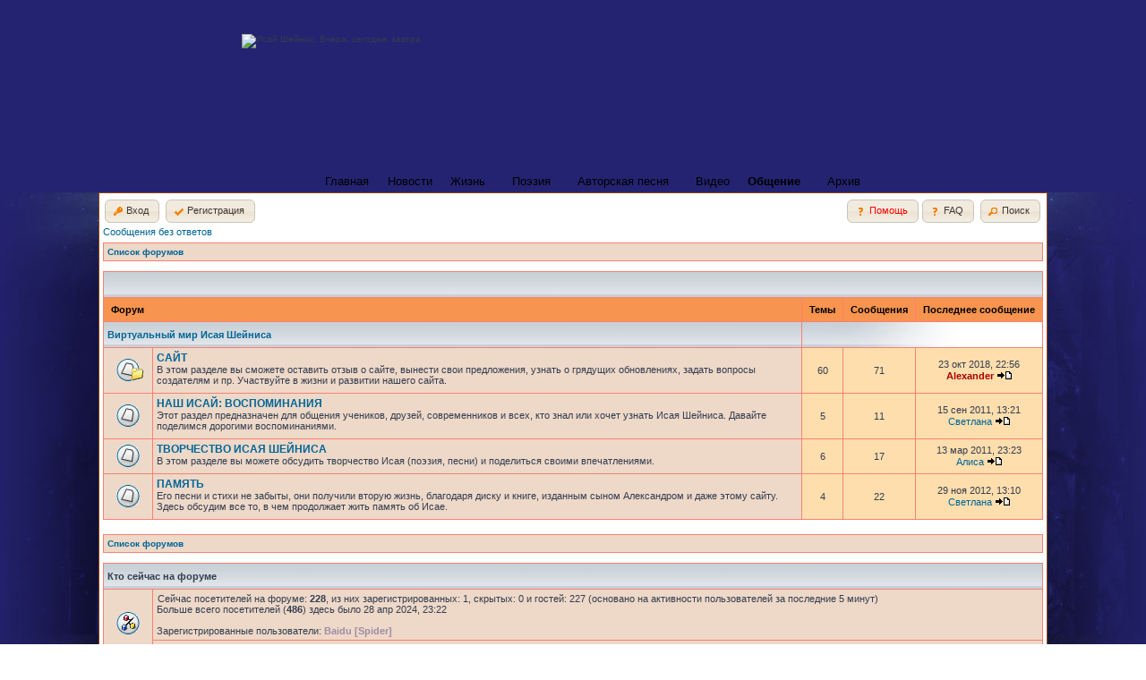

--- FILE ---
content_type: text/html; charset=UTF-8
request_url: https://sheynis.ru/forum/index.php?sid=054ece689689ff1dfff8fb118d727311
body_size: 6043
content:
<!DOCTYPE html PUBLIC "-//W3C//DTD XHTML 1.0 Transitional//EN" "http://www.w3.org/TR/xhtml1/DTD/xhtml1-transitional.dtd">
<html xmlns="http://www.w3.org/1999/xhtml" dir="ltr" lang="ru-ru" xml:lang="ru-ru">
<head>

<meta http-equiv="content-type" content="text/html; charset=UTF-8" />
<meta http-equiv="content-language" content="ru-ru" />
<meta http-equiv="content-style-type" content="text/css" />
<meta http-equiv="imagetoolbar" content="no" />
<meta name="resource-type" content="document" />
<meta name="distribution" content="global" />
<meta name="copyright" content="2000, 2002, 2005, 2007 phpBB Group" />
<meta name="keywords" content="авторская песня, бардовская песня, териоки, териоки зеленогорск, териоки клуб, поэзия xx века, шейнис, школа интернат 48, 450 школа, зеленогорск школа 450, школа 5 калуга, песни на стихи рубцова" />
<meta name="description" content="Сайт посвящен авторской песне Исая Шейниса, поэзии ХХ века. Также вы найдете здесь информацию об учебных заведениях, с которыми связано имя Исая Шейниса - школа 450 (школа-интернат 48) в Зеленогорске, школа 5 в Калуге, где он учился." />
<meta http-equiv="X-UA-Compatible" content="IE=EmulateIE7" />

<title>Авторская песня Исая Шейниса &bull; Главная страница</title>



<link rel="stylesheet" href="./styles/sheynis.ru/theme/stylesheet.css" type="text/css" />
<link type="text/css" href="/css/humanity/jquery-ui-1.8.6.custom.css"	rel="stylesheet" />
<script type="text/javascript" src="/js/jquery-1.4.4.min.js"></script>
<script type="text/javascript" src="/js/jquery-ui-1.8.6.custom.min.js"></script>
<script type="text/javascript" src="/js/jquery-blink.js"></script>
<script type="text/javascript">
  $(function(){
    $("#btn_register").button({
      icons: {
        primary: "ui-icon-check"
      }
    });
    $("#btn_login_logout").button({
      icons: {
        primary: "ui-icon-key"
      }
    });
    $("#btn_privmsgs").button({
      icons: {
        primary: "ui-icon-check"
      }
    });
    $("#btn_restore_permissions").button({
      icons: {
        primary: "ui-icon-check"
      }
    });
    $("#btn_faq").button({
      icons: {
        primary: "ui-icon-help"
      }
    });
    $("#btn_help").button({
      icons: {
        primary: "ui-icon-help"
      }
    });
    $("#btn_help").blink(200);
    $("#btn_search").button({
      icons: {
        primary: "ui-icon-search"
      }
    });
    $("#btn_memberlist").button({
      icons: {
        primary: "ui-icon-contact"
      }
    });
    $("#btn_profile").button({
      icons: {
        primary: "ui-icon-person"
      }
    });
    $('#dialog').dialog({
	autoOpen: false,
	width: 700,
	heigth: 'auto',
	resizable: false,
	modal: true,
	buttons: {
	  "Закрыть": function() { 
	     $(this).dialog("close"); 
	   } 
	}
    });
  });
</script>
<script type="text/javascript">
// <![CDATA[


function popup(url, width, height, name)
{
	if (!name)
	{
		name = '_popup';
	}

	window.open(url.replace(/&amp;/g, '&'), name, 'height=' + height + ',resizable=yes,scrollbars=yes,width=' + width);
	return false;
}

function jumpto()
{
	var page = prompt('Введите номер страницы, на которую хотите перейти:', '');
	var per_page = '';
	var base_url = '';

	if (page !== null && !isNaN(page) && page == Math.floor(page) && page > 0)
	{
		if (base_url.indexOf('?') == -1)
		{
			document.location.href = base_url + '?start=' + ((page - 1) * per_page);
		}
		else
		{
			document.location.href = base_url.replace(/&amp;/g, '&') + '&start=' + ((page - 1) * per_page);
		}
	}
}

/**
* Find a member
*/
function find_username(url)
{
	popup(url, 760, 570, '_usersearch');
	return false;
}

/**
* Mark/unmark checklist
* id = ID of parent container, name = name prefix, state = state [true/false]
*/
function marklist(id, name, state)
{
	var parent = document.getElementById(id);
	if (!parent)
	{
		eval('parent = document.' + id);
	}

	if (!parent)
	{
		return;
	}

	var rb = parent.getElementsByTagName('input');
	
	for (var r = 0; r < rb.length; r++)
	{
		if (rb[r].name.substr(0, name.length) == name)
		{
			rb[r].checked = state;
		}
	}
}



// ]]>
</script>
<link rel="stylesheet" href="/css/menu.css" type="text/css" />
</head>
<body class="ltr">
<div id="bg_container"><div id="bga"><div id="bg">
<a name="top"></a>
<div class="width-all"><center>
  <!-- <div>Верхняя часть -->
  <div id="top">
	  <div class="top-c">
  		<div class="logo"><img src="/img/logo.png" width="393" height="107" alt="Исай Шейнис. Вчера, сегодня, завтра" /></div>
      <div id="menuWrap">
        <ul id="menu" style="padding: 0 0 0 10px;">
		<li class="li-top first" style="padding-left: 0;"><a class="top" href="/" style="padding: 0 10px;">Главная<!--[if gte IE 7]><!--></a><!--<![endif]-->

		<!--[if lte IE 6]><table><tr><td><![endif]-->
			<!--[if lte IE 6]></td></tr></table></a><![endif]-->
		</li>
		<li class="li-top"><a class="top" href="/news/" style="padding: 0 10px 0 11px;">Новости<!--[if gte IE 7]><!--></a><!--<![endif]-->
		<li class="li-top"><a class="top sub" href="/biografia/">Жизнь<!--[if gte IE 7]><!--></a><!--<![endif]-->

		<!--[if lte IE 6]><table><tr><td><![endif]-->
			<ul class="ul-one">
				<li><a href="/biografia/">Жизнь</a></li>

				<li><a href="/biografia/biogr/">Биография</a></li>
				<li><a class="sub" href="/biografia/fotoarhiv/">Фотоархив<!--[if gte IE 7]><!--></a><!--<![endif]-->
				<!--[if lte IE 6]><table><tr><td><![endif]-->
					<ul class="ul-two">
						<li><a href="/biografia/fotoarhiv/kaluga/">Калуга</a></li>
						<li><a href="/biografia/fotoarhiv/peterburg/">Город на Неве</a></li>
						<li><a href="/biografia/fotoarhiv/zelenogorsk/">Зеленогорск</a></li>

						<li><a href="/biografia/fotoarhiv/tamara/">Тамара Шейнис</a></li>
					</ul>
				<!--[if lte IE 6]></td></tr></table></a><![endif]-->
				</li>
				<li><a href="/biografia/alleya_pamyati/">Аллея памяти</a></li>
				<li><a class="sub" href="/biografia/vospominaniya/">Воспоминания<!--[if gte IE 7]><!--></a><!--<![endif]-->
				<!--[if lte IE 6]><table><tr><td><![endif]-->

					<ul class="ul-two">
						<li><a href="/biografia/vospominaniya/druzya/">Друзья и современники
	<!--[if gte IE 7]><!--></a><!--<![endif]-->
					</li>
						<li><a href="/biografia/vospominaniya/ucheniki/">Ученики<!--[if gte IE 7]><!--></a><!--<![endif]-->
				</li>
					</ul>
				<!--[if lte IE 6]></td></tr></table></a><![endif]-->
				</li>

			</ul>
		<!--[if lte IE 6]></td></tr></table></a><![endif]-->
		</li>
		<li class="li-top"><a class="top sub" href="/poetry/">Поэзия<!--[if gte IE 7]><!--></a><!--<![endif]-->
	<!--[if lte IE 6]><table><tr><td><![endif]-->
		<ul class="ul-one">
			<li><a href="/poetry/lyrics/">Стихи</a></li>
			<li><a href="/poetry/sound/">Стихи (звук)</a></li>

			<li><a href="/poetry/prose/">Проза</a></li>
			</ul>
		<!--[if lte IE 6]></td></tr></table></a><![endif]-->
		</li>
		<li class="li-top"><a class="top sub" href="/musyka/">Авторская песня<!--[if gte IE 7]><!--></a><!--<![endif]-->
	<!--[if lte IE 6]><table><tr><td><![endif]-->
		<ul class="ul-one">
			<li><a href="/musyka/na_svoi_stihi/">Песни на свои стихи </a></li>

			<li><a href="/musyka/na_stihi_izvestnyh_poetov/">Песни на стихи известных поэтов</a></li>
			<li><a href="/musyka/v_ispolnenii_a_shejnisa/">Песни в исполнении А. Шейниса</a></li>
			<li><a href="/musyka/avtorskaya_kolonka/">Авторская колонка Михаила Кане</a></li>
			</ul>
		<!--[if lte IE 6]></td></tr></table></a><![endif]-->
		</li>
		<li class="li-top"><a class="top" href="/video/" style="padding: 0 10px;">Видео<!--[if gte IE 7]><!--></a><!--<![endif]-->

	<!--[if lte IE 6]><table><tr><td><![endif]-->
		<!--[if lte IE 6]></td></tr></table></a><![endif]-->
		</li>
		<li class="li-top"><a class="top sub" href="/obschenie/"><b>Общение</b><!--[if gte IE 7]><!--></a><!--<![endif]-->
		<!--[if lte IE 6]><table><tr><td><![endif]-->
			<ul class="right ul-two">
				<li><a href="/obschenie/">Помощь по разделу</a></li>
				<li><a href="/forum/">Форум</a></li>

				<li><a href="/guestbook/">Гостевая книга</a></li>
				<li><a href="/sendmail/">Пишите нам!</a></li>
			</ul>
		<!--[if lte IE 6]></td></tr></table></a><![endif]-->
		</li>
		<li class="li-top"><a class="top" href="/arhiv/"  style="padding: 0 10px;">Архив<!--[if gte IE 7]><!--></a><!--<![endif]-->
	<!--[if lte IE 6]><table><tr><td><![endif]-->

		<!--[if lte IE 6]></td></tr></table></a><![endif]-->
		</li>	
	</ul>

</div>

		<div class="cl"></div>
	</div>

</div>
</center>
<div id="wrapheader">

	<div id="menubar">
		<table width="100%" cellspacing="0">
		<tr>
			<td class="genmed">
				<button id="btn_login_logout" onclick="location.href='./ucp.php?mode=login&amp;sid=06552bbb571a2ea2ed4675efd84be650'">Вход</button>
 	   &nbsp;<button id="btn_register" onclick="location.href='./ucp.php?mode=register&amp;sid=06552bbb571a2ea2ed4675efd84be650'">Регистрация</button>
	
			</td>
			<td class="genmed" align="right">
			<button id="btn_help" onclick="$('#dialog').dialog('open');">Помощь</button>&nbsp;<button id="btn_faq" onclick="location.href='./faq.php?sid=06552bbb571a2ea2ed4675efd84be650'">FAQ</button>
&nbsp;<button id="btn_search" onclick="location.href='./search.php?sid=06552bbb571a2ea2ed4675efd84be650'">Поиск</button>
			</td>
		</tr>
		</table>
	</div>

</div>

<div id="wrapcentre">

	
	<p class="searchbar">
		<span style="float: left;"><a href="./search.php?search_id=unanswered&amp;sid=06552bbb571a2ea2ed4675efd84be650">Сообщения без ответов</a></span>
		
	</p>
	

	<br style="clear: both;" />

	<table class="tablebg" width="100%" cellspacing="1" cellpadding="0" style="margin-top: 5px;">
	<tr>
		<td class="row1">
			<p class="breadcrumbs"><a href="./index.php?sid=06552bbb571a2ea2ed4675efd84be650">Список форумов</a></p>
		</td>
	</tr>
	</table>
        <div id="dialog" title="Помощь"><iframe src="/obschenie/forumhelp.html" style="border: none" width="680" height="500" border="0"></iframe></div>
	<br /><table class="tablebg" cellspacing="1" width="100%">
<tr>
	<td class="cat" colspan="5" align="right">&nbsp;</td>
</tr>
<tr>
	<th colspan="2">&nbsp;Форум&nbsp;</th>
	<th width="50">&nbsp;Темы&nbsp;</th>
	<th width="50">&nbsp;Сообщения&nbsp;</th>
	<th>&nbsp;Последнее сообщение&nbsp;</th>
</tr>

		<tr>
			<td class="cat" colspan="2"><h4><a href="./viewforum.php?f=1&amp;sid=06552bbb571a2ea2ed4675efd84be650">Виртуальный мир Исая Шейниса</a></h4></td>
			<td class="catdiv" colspan="3">&nbsp;</td>
		</tr>
	
		<tr>
			<td class="row1" width="50" align="center"><img src="./styles/sheynis.ru/imageset/forum_read_subforum.gif" width="46" height="25" alt="NO_UNREAD_POSTS" title="NO_UNREAD_POSTS" /></td>
			<td class="row1" width="100%">
				
				<a class="forumlink" href="./viewforum.php?f=4&amp;sid=06552bbb571a2ea2ed4675efd84be650">САЙТ</a>
				<p class="forumdesc">В этом разделе вы сможете оставить отзыв о сайте, вынести свои предложения, узнать о грядущих обновлениях, задать  вопросы  создателям и пр. Участвуйте в жизни и развитии нашего сайта.</p>
				
			</td>
			<td class="row2" align="center"><p class="topicdetails">60</p></td>
			<td class="row2" align="center"><p class="topicdetails">71</p></td>
			<td class="row2" align="center" nowrap="nowrap">
				
					<p class="topicdetails">23 окт 2018, 22:56</p>
					<p class="topicdetails"><a href="./memberlist.php?mode=viewprofile&amp;u=2&amp;sid=06552bbb571a2ea2ed4675efd84be650" style="color: #AA0000;" class="username-coloured">Alexander</a>
						<a href="./viewtopic.php?f=6&amp;p=226&amp;sid=06552bbb571a2ea2ed4675efd84be650#p226"><img src="./styles/sheynis.ru/imageset/icon_topic_latest.gif" width="18" height="9" alt="Перейти к последнему сообщению" title="Перейти к последнему сообщению" /></a>
					</p>
				
			</td>
		</tr>
	
		<tr>
			<td class="row1" width="50" align="center"><img src="./styles/sheynis.ru/imageset/forum_read.gif" width="46" height="25" alt="NO_UNREAD_POSTS" title="NO_UNREAD_POSTS" /></td>
			<td class="row1" width="100%">
				
				<a class="forumlink" href="./viewforum.php?f=2&amp;sid=06552bbb571a2ea2ed4675efd84be650">НАШ ИСАЙ: ВОСПОМИНАНИЯ</a>
				<p class="forumdesc">Этот раздел предназначен для общения учеников, друзей, современников и всех, кто знал или хочет узнать Исая Шейниса. Давайте поделимся  дорогими воспоминаниями.</p>
				
			</td>
			<td class="row2" align="center"><p class="topicdetails">5</p></td>
			<td class="row2" align="center"><p class="topicdetails">11</p></td>
			<td class="row2" align="center" nowrap="nowrap">
				
					<p class="topicdetails">15 сен 2011, 13:21</p>
					<p class="topicdetails"><a href="./memberlist.php?mode=viewprofile&amp;u=67&amp;sid=06552bbb571a2ea2ed4675efd84be650">Светлана</a>
						<a href="./viewtopic.php?f=2&amp;p=182&amp;sid=06552bbb571a2ea2ed4675efd84be650#p182"><img src="./styles/sheynis.ru/imageset/icon_topic_latest.gif" width="18" height="9" alt="Перейти к последнему сообщению" title="Перейти к последнему сообщению" /></a>
					</p>
				
			</td>
		</tr>
	
		<tr>
			<td class="row1" width="50" align="center"><img src="./styles/sheynis.ru/imageset/forum_read.gif" width="46" height="25" alt="NO_UNREAD_POSTS" title="NO_UNREAD_POSTS" /></td>
			<td class="row1" width="100%">
				
				<a class="forumlink" href="./viewforum.php?f=3&amp;sid=06552bbb571a2ea2ed4675efd84be650">ТВОРЧЕСТВО ИСАЯ ШЕЙНИСА</a>
				<p class="forumdesc">В этом разделе вы можете обсудить творчество Исая (поэзия, песни) и  поделиться  своими впечатлениями.</p>
				
			</td>
			<td class="row2" align="center"><p class="topicdetails">6</p></td>
			<td class="row2" align="center"><p class="topicdetails">17</p></td>
			<td class="row2" align="center" nowrap="nowrap">
				
					<p class="topicdetails">13 мар 2011, 23:23</p>
					<p class="topicdetails"><a href="./memberlist.php?mode=viewprofile&amp;u=61&amp;sid=06552bbb571a2ea2ed4675efd84be650">Алиса</a>
						<a href="./viewtopic.php?f=3&amp;p=81&amp;sid=06552bbb571a2ea2ed4675efd84be650#p81"><img src="./styles/sheynis.ru/imageset/icon_topic_latest.gif" width="18" height="9" alt="Перейти к последнему сообщению" title="Перейти к последнему сообщению" /></a>
					</p>
				
			</td>
		</tr>
	
		<tr>
			<td class="row1" width="50" align="center"><img src="./styles/sheynis.ru/imageset/forum_read.gif" width="46" height="25" alt="NO_UNREAD_POSTS" title="NO_UNREAD_POSTS" /></td>
			<td class="row1" width="100%">
				
				<a class="forumlink" href="./viewforum.php?f=5&amp;sid=06552bbb571a2ea2ed4675efd84be650">ПАМЯТЬ</a>
				<p class="forumdesc">Его песни и стихи не забыты, они получили вторую жизнь, благодаря диску и книге, изданным сыном Александром и даже этому сайту. Здесь обсудим все то, в чем продолжает жить память об Исае.</p>
				
			</td>
			<td class="row2" align="center"><p class="topicdetails">4</p></td>
			<td class="row2" align="center"><p class="topicdetails">22</p></td>
			<td class="row2" align="center" nowrap="nowrap">
				
					<p class="topicdetails">29 ноя 2012, 13:10</p>
					<p class="topicdetails"><a href="./memberlist.php?mode=viewprofile&amp;u=67&amp;sid=06552bbb571a2ea2ed4675efd84be650">Светлана</a>
						<a href="./viewtopic.php?f=5&amp;p=203&amp;sid=06552bbb571a2ea2ed4675efd84be650#p203"><img src="./styles/sheynis.ru/imageset/icon_topic_latest.gif" width="18" height="9" alt="Перейти к последнему сообщению" title="Перейти к последнему сообщению" /></a>
					</p>
				
			</td>
		</tr>
	
</table>
<br clear="all" />
<table class="tablebg" width="100%" cellspacing="1" cellpadding="0" style="margin-top: 5px;">
	<tr>
		<td class="row1">
			<p class="breadcrumbs"><a href="./index.php?sid=06552bbb571a2ea2ed4675efd84be650">Список форумов</a></p>
		</td>
	</tr>
	</table>
<br clear="all" />


	<table class="tablebg" width="100%" cellspacing="1">
	<tr>
		<td class="cat" colspan="2"><h4>Кто сейчас на форуме</h4></td>
	</tr>
	<tr>
	
		<td class="row1" rowspan="2" align="center" valign="middle"><img src="./styles/sheynis.ru/theme/images/whosonline.gif" alt="Кто сейчас на форуме" /></td>
	
		<td class="row1" width="100%"><span class="genmed">Сейчас посетителей на форуме: <strong>228</strong>, из них зарегистрированных: 1, скрытых: 0 и гостей: 227 (основано на активности пользователей за последние 5 минут)<br />Больше всего посетителей (<strong>486</strong>) здесь было 28 апр 2024, 23:22<br /><br />Зарегистрированные пользователи: <span style="color: #9E8DA7;" class="username-coloured">Baidu [Spider]</span></span></td>
	</tr>
	
		<tr>
			<td class="row1"><b class="gensmall">Легенда :: <a style="color:#AA0000" href="./memberlist.php?mode=group&amp;g=5&amp;sid=06552bbb571a2ea2ed4675efd84be650">Администраторы</a>, <a style="color:#00AA00" href="./memberlist.php?mode=group&amp;g=4&amp;sid=06552bbb571a2ea2ed4675efd84be650">Супермодераторы</a></b></td>
		</tr>
	
	</table>

<br clear="all" />
<table class="tablebg" width="100%" cellspacing="1">
<tr>
	<td class="cat" colspan="2"><h4>Статистика</h4></td>
</tr>
<tr>
	<td class="row1"><img src="./styles/sheynis.ru/theme/images/whosonline.gif" alt="Статистика" /></td>
	<td class="row1" width="100%" valign="middle"><p class="genmed">Всего сообщений: <strong>128</strong> | Тем: <strong>78</strong> | Пользователей: <strong>25</strong> | Новый пользователь: <strong><a href="./memberlist.php?mode=viewprofile&amp;u=214&amp;sid=06552bbb571a2ea2ed4675efd84be650">Elena Sazykina</a></strong></p></td>
</tr>
</table>


	<br clear="all" />

	<form method="post" action="./ucp.php?mode=login&amp;sid=06552bbb571a2ea2ed4675efd84be650">

	<table class="tablebg" width="100%" cellspacing="1">
	<tr>
		<td class="cat"><h4><a href="./ucp.php?mode=login&amp;sid=06552bbb571a2ea2ed4675efd84be650">Вход</a></h4></td>
	</tr>
	<tr>
		<td class="row1" align="center"><span class="genmed">Имя пользователя:</span> <input class="post" type="text" name="username" size="10" />&nbsp; <span class="genmed">Пароль:</span> <input class="post" type="password" name="password" size="10" />&nbsp;  <span class="gensmall">Автоматически входить при каждом посещении</span> <input type="checkbox" class="radio" name="autologin" />&nbsp; <input type="submit" class="btnmain" name="login" value="Вход" /></td>
	</tr>
	</table>
	<input type="hidden" name="redirect" value="./index.php?sid=06552bbb571a2ea2ed4675efd84be650" />

	
	</form>
<img src="./cron.php?cron_type=tidy_cache&amp;sid=06552bbb571a2ea2ed4675efd84be650" width="1" height="1" alt="cron" />
</div>

<!--
	We request you retain the full copyright notice below including the link to www.phpbb.com.
	This not only gives respect to the large amount of time given freely by the developers
	but also helps build interest, traffic and use of phpBB3. If you (honestly) cannot retain
	the full copyright we ask you at least leave in place the "Powered by phpBB" line, with
	"phpBB" linked to www.phpbb.com. If you refuse to include even this then support on our
	forums may be affected.

	The phpBB Group : 2006
//-->

<div id="wrapfooter">
	
<center>
<table border="0" cellpadding="0" cellspacing="0"><tr><td>
<span class="copyright">Powered by <a onclick="javascript:w=window.open('http://www.phpbb.com/');w.focus();return false;" href="javascript:void(0);">phpBB</a> &copy; 2000, 2002, 2005, 2007 phpBB Group
	<br /><a href='http://www.phpbbguru.net/'>Русская поддержка phpBB</a></span></td>
<td>
<!--LiveInternet counter--><script type="text/javascript"><!--
document.write("<a href='http://www.liveinternet.ru/click' "+
"target=_blank><img src='//counter.yadro.ru/hit?t44.11;r"+
escape(document.referrer)+((typeof(screen)=="undefined")?"":
";s"+screen.width+"*"+screen.height+"*"+(screen.colorDepth?
screen.colorDepth:screen.pixelDepth))+";u"+escape(document.URL)+
";"+Math.random()+
"' alt='' title='LiveInternet' "+
"border='0' width='31' height='31'><\/a>")
//--></script><!--/LiveInternet-->
</td></tr></table>
</center>
</div>
</div>
</div>
</body>
</html>

--- FILE ---
content_type: text/css
request_url: https://sheynis.ru/style.css
body_size: 3512
content:
a {color: #0000ff; text-decoration: none;}
a:link  {color: #0000ff; text-decoration: underline;}
a:visited  {color: #040341; text-decoration: underline;}
a:active  {color: #040341; text-decoration: underline;}
a:hover {color: #040341; text-decoration: none;}

body {
	margin: 0;
	padding: 0;
	color: #040341;
	font: 100% tahoma, verdana, sans-serif;
    background-color: #242371;
}



form {margin: 0px 0px 0px 0px;}

h1 {color: #AD4600; font: 150% tahoma, verdana, sans-serif; text-transform: uppercase; padding: 0 0 20px 0; margin: 0; text-align: center; }
h2 {color: #CB5200; font: 138% Tahoma, sans-serif; padding: 0; margin: -15px 0 20px 0; text-align: center;}

h2 a, h2 a:link, h2 a:visited, h2 a:active  { font: 100% tahoma, verdana, sans-serif; color: #CB5200; text-decoration: underline; }
h2 a:hover { text-decoration: none; }

h3 {color: #AD4600; font: bold 122% Tahoma, sans-serif; padding: 0; margin: 30px 0 10px 0; text-align: center; }

h3 a, h3 a:link, h3 a:visited, h3 a:active  { font: 100% tahoma, verdana, sans-serif; color: #CB5200; text-decoration: underline; }
h3 a:hover { text-decoration: none; }

h4 {color: #AD4600; font: bold 107% tahoma, verdana, sans-serif; padding: 10px 0 4px 10px; margin: 0; }
h5 {color: #AD4600; font: bold 88% tahoma, verdana, sans-serif; padding: 0; margin: 0 0 0px 0;}
h6 {color: #AD4600; font:  122% Tahoma, sans-serif; padding: 0; margin: 5px 0 5px 0; text-align: center;}

h6 a, h6 a:link, h6 a:visited, h6 a:active  { font: 100% tahoma, verdana, sans-serif; color: #AD4600; text-decoration: underline; }
h6 a:hover { text-decoration: none; }

h6.o {color: #AD4600; font: 125% Tahoma, sans-serif; padding: 0; margin: 10px auto; text-align: center; }

h6.o a, h6.o a:link, h6.o a:visited, h6.o a:active  { font: 100% tahoma, verdana, sans-serif; color: #CB5200; text-decoration: underline; }
h6.o a:hover { text-decoration: none; }



fieldset { border:0;margin:0;padding:0; }
label { display:block; }

input.text, select { font: 100% tahoma, verdana, sans-serif; border: #CB5C02 1px solid; color: #040341; background-color: #EAE3DB;  width: 350px; padding: 2px 5px; margin: 2px 0 7px 0; }
input.capt { font: 100% tahoma, verdana, sans-serif; border: #CB5C02 1px solid; color: #040341; background-color: #EAE3DB;  width: 110px; padding: 2px 5px; margin: 2px 0 7px 0; }
textarea { font: 100% tahoma, verdana, sans-serif; border: #CB5C02 1px solid; color: #040341; background-color: #EAE3DB; height: 72px; width: 350px; padding: 2px 5px; margin: 2px 0 7px 0; }

.submit { border: none; color: #fff; font: 110% tahoma, verdana; background-color: #CB5C02; padding: 1px 0px 4px 0px; margin: 0; height: 19px; width: 110px; }


table {
  border: 0; /*  */
  border-collapse: collapse; /* cellspacing="0" */
}

table td {
  color: #040341;
  font: normal 100% tahoma, verdana, sans-serif;
  margin: 0; padding: 0 0 0 0; /* cellspadding="0" */
}

img {border: 0;}


ul { padding: 0 0 0px 50px; }
ul li { list-style-type: circle; padding: 0 0 0 0px; font: 120% tahoma, verdana, sans-serif; text-indent: 0; }
    ul li ul { padding: 0 0 0px 20px; }
        ul li ul li { list-style-type: disc; font: 100% tahoma, verdana, sans-serif; text-indent: 0; }

ol { padding: 0 0 0px 55px; }
ol li { padding: 0 0 0 0px; font: 100% tahoma, verdana, sans-serif; text-indent: 0; }
    ol li ul { padding: 0 0 0px 20px; }
        ol li ul li { list-style-type: disc; font: 100% tahoma, verdana, sans-serif; text-indent: 0; }


.width-all { width: 100%; width: expression((documentElement.clientWidth||document.body.clientWidth)<990?'990px':'100%');  min-width: 990px; text-align: left; }



.kr { height: auto; width: 100%; background-color: #F2C6A7; padding: 4px 0 5px 4px; margin: 0 0 10px 0; color: #040341; font: 92% tahoma, verdana, sans-serif; display: block; float: none; text-align: left; }
    .kr div { display: inline; float: left; }
    .kr a, .kr a:link, .kr a:visited, .kr a:active, .kr a:hover { padding: 0 5px 0 4px; color: #AD4600; display: inline;}


.num { height: 15px; text-align: center; margin: 0 0 10px 0; }
    .num div { padding: 1px 6px 4px 6px; margin: 0 5px; background: transparent; border: #F2C6A7 1px solid; display: inline; float: none; }
        .num div.a { background-color: #F2C6A7; }
.num a, .num a:link, .num a:hover, .num a:active { color: #AD4600; }
.num a:visited { color: #040341; }


#top { height: 215px; width: 100%; padding: 0; margin: 0; background: #242371 url(/img/top.gif) no-repeat center top; }
    #top .top-c { height: 215px; width: 990px; margin: 0 auto; background: url(/img/bg_top.jpg) no-repeat center top; text-align: left; }
    #top .top-c .logo { height: 97px; width: 393px; padding: 38px 0 0 125px; }



#m-midd { width: 100%; padding: 0; text-align: left; font: 100% tahoma, verdana, sans-serif; }

    #m-midd .md-top { height: 56px; width: 100%; background: url(/img/bg_m-mid-top.gif) no-repeat center top; }
        #m-midd .md-top table { height: 56px; width: 990px; margin: 0 auto; }
            #m-midd .md-top table td.l { width: 245px; background: url(/img/tab_m-mid-top-l.gif) no-repeat right top; }
            #m-midd .md-top table td.c { width: 500px; background: url(/img/tab_m-mid-top-c.gif) no-repeat center top; }
            #m-midd .md-top table td.r { width: 245px; background: url(/img/tab_m-mid-top-r.gif) no-repeat left top; }


#m-midd table.m-main { width: 100%; background: url(/img/bg_mid-repit.gif) repeat-y center top; }
    #m-midd table.m-main td.top-ll { height: 635px; width: 50%; background: url(/img/bg_m-mid-md-ll.gif) no-repeat right top; }
    #m-midd table.m-main td.top-l { height: 635px; width: 245px; background: url(/img/tab_m-mid-md-l.gif) no-repeat right top; }
    #m-midd table.m-main td.top-c { width: 500px; background: url(/img/main_photo.gif) no-repeat center top; vertical-align: top; padding: 0px; }
    #m-midd table.m-main td.top-r { height: 635px; width: 245px; background: url(/img/tab_m-mid-md-r.gif) no-repeat left top; }
    #m-midd table.m-main td.top-rr { height: 635px; width: 50%; background: url(/img/bg_m-mid-md-rr.gif) no-repeat left top; }

    #m-midd table.m-main td.rpt-ll { width: 50%; background: url(/img/tab_m-mid-rpt-ll.gif) repeat-y right top; }
    #m-midd table.m-main td.rpt-l { width: 245px; background: url(/img/tab_m-mid-rpt-l.gif) repeat-y right top; }
    #m-midd table.m-main td.rpt-r { width: 245px; background: url(/img/tab_m-mid-rpt-r.gif) repeat-y left top; }
    #m-midd table.m-main td.rpt-rr { width: 50%; background: url(/img/tab_m-mid-rpt-rr.gif) repeat-y left top; }

    #m-midd table.m-main td.dwn-ll { height: 160px; width: 50%; background: url(/img/bg_m-mid-dwn-ll.gif) no-repeat right bottom; }
    #m-midd table.m-main td.dwn-l { height: 160px; width: 245px; background: url(/img/tab_m-mid-dwn-l.gif) no-repeat right bottom; }
    #m-midd table.m-main td.dwn-c {  width: 500px; background: url(/img/tab_m-mid-dwn-c.gif) no-repeat center top; vertical-align: top; padding: 0px 0 0 0; font: 85% tahoma, verdana, sans-serif; vertical-align: top; }
    #m-midd table.m-main td.dwn-r { height: 160px; width: 245px; background: url(/img/tab_m-mid-dwn-r.gif) no-repeat left bottom; }
    #m-midd table.m-main td.dwn-rr { height: 160px; width: 50%; background: url(/img/bg_m-mid-dwn-rr.gif) no-repeat left bottom; }




#m-bottom { height: 96px; width: 100%; font: 69% tahoma, verdana, sans-serif; color: #9D9D9D; background: url(/img/bg_m-bot.gif) no-repeat center top; padding: 0; margin: 0; display: block; float: none; text-align: left; }
    #m-bottom table { height: 96px; width: 990px; margin: 0 auto; }
        #m-bottom table td.l { width: 245px; background: url(/img/tab_m-bot-l.gif) no-repeat right top; }
        #m-bottom table td.c { width: 500px; background: url(/img/tab_m-bot-c.gif) no-repeat center top; }
        #m-bottom table td.r { width: 245px; background: url(/img/tab_m-bot-r.gif) no-repeat left top; }

            #m-bottom .count { width: 40px; display: inline; float: left; padding: 30px 0 0 115px; }
            #m-bottom .copy { width: 300px; display: inline; float: left; padding: 32px 0 0 0; color: #9D9D9D; }

#m-bottom a, #m-bottom a:link, #m-bottom a:visited, #m-bottom a:active  { font: 100% tahoma, verdana, sans-serif; color: #9D9D9D; text-decoration: underline; }
#m-bottom a:hover { text-decoration: none; }






#midd { width: 100%; padding: 0; text-align: left; font: 100% tahoma, verdana, sans-serif; }

    #midd .md-top { height: 56px; width: 100%; background: url(/img/bg_mid-top.gif) no-repeat center top; text-align: center; }
        #midd .md-top table { height: 56px; width: 990px; margin: 0 auto; }
            #midd .md-top table td.l { width: 125px; background: url(/img/tab_mid-top-l.gif) no-repeat right top; }
            #midd .md-top table td.c { width: 740px; background: url(/img/tab_mid-top-c.gif) no-repeat center top; }
            #midd .md-top table td.r { width: 125px; background: url(/img/tab_mid-top-r.gif) no-repeat left top; }




#midd table.main { width: 100%; background: url(/img/bg_mid-repit.gif) repeat-y center top; }
    #midd table.main td.top-ll { height: 435px; width: 50%; background: url(/img/bg_mid-md-ll.gif) no-repeat right top; }
    #midd table.main td.top-l { height: 435px; width: 125px; background: url(/img/tab_mid-rpt-l.gif) repeat-y right bottom; vertical-align: top; }
    #midd table.main td.top-c { width: 680px; background-color: #EED8C8; vertical-align: top; padding: 10px 30px 30px 30px; font: 85% tahoma, verdana, sans-serif; }
    #midd table.main td.top-r { height: 435px; width: 125px; background: url(/img/tab_mid-rpt-r.gif) repeat-y right bottom; vertical-align: top; }
    #midd table.main td.top-rr { height: 435px; width: 50%; background: url(/img/bg_mid-md-rr.gif) no-repeat left top; }


    /* #midd table.main td.rpt-ll { height: auto; width: 50%; background: url(/img/tab_mid-rpt-ll.gif) repeat-y right top; }
*/
    #midd table.main td.rpt-ll { height: auto; width: 50%;  }
    #midd table.main td.rpt-l { height: auto; width: 125px; background: url(/img/tab_mid-rpt-l.gif) repeat-y right top; }
    #midd table.main td.rpt-r { height: auto; width: 125px; background: url(/img/tab_mid-rpt-r.gif) repeat-y left top; }
    /* #midd table.main td.rpt-rr { height: auto; width: 50%; background: url(/img/tab_mid-rpt-rr.gif) repeat-y left top; }
*/
    #midd table.main td.rpt-rr { height: auto; width: 50%; }


    #midd table.main td.dwn-ll { height: 247px; width: 50%; background: url(/img/bg_mid-dwn-ll.gif) no-repeat right bottom; }
    #midd table.main td.dwn-l { height: 247px; width: 125px; background: url(/img/tab_mid-rpt-l.gif) repeat-y right bottom; vertical-align: bottom; }
    #midd table.main td.dwn-r { height: 247px; width: 125px; background: url(/img/tab_mid-rpt-r.gif) repeat-y right bottom; vertical-align: bottom; }
    #midd table.main td.dwn-rr { height: 247px; width: 50%; background: url(/img/bg_mid-dwn-rr.gif) no-repeat left bottom; }


.indent { text-indent: 38px; text-align: justify; color: #040341; }


.m-indent {  background: rgba(255, 255, 255, 0.2) }
    .m-indent div { text-indent: 38px; text-align: justify; color: #040341; padding: 5px 10px; }


.pix-l { margin: 3px 15px 0 0; padding: 4px; border: #AD4600 1px solid; float: left; }
.pix-r { margin: 3px 0 0 15px; padding: 4px; border: #AD4600 1px solid; float: right; }
.pix-c { margin: 0 auto; padding: 4px; border: #AD4600 1px solid; }

.pad10 { padding-left: 10px; }
.pad20 { padding-left: 20px; }
.pad30 { padding-left: 30px; }
.pad50 { padding-left: 50px; }



.stihi { width: 270px; display: inline; float: left; margin: 15px 40px 0 30px; text-align: left; }
    .stihi ul { margin: 0; }
    .stihi .date { font-style: italic; text-align: right; padding: 5px 70px 0 0; }
    .stihi h4 {color: #AD4600; font: bold 113% tahoma, verdana, sans-serif; padding: 0px 0 4px 70px; margin: 0; }
    .stihi h5 {color: #AD4600; font: bold 113% tahoma, verdana, sans-serif; padding: 0px 0 4px 40px; margin: 0; }
.stihi-ul { width: 340px; display: inline; float: left; margin: 0 0px 0 0px; }
    .stihi-ul ul { padding: 0 0 0 35px; margin: 9px 0; }
        .stihi-ul ul li.r { margin-left: 20px; }

.stihi-ul a, .stihi-ul a:link, .stihi-ul a:active, .stihi-ul a:hover { padding: 0 5px 0 4px; color: #AD4600; display: inline;}
.stihi-ul a:visited { color: #040341; }

.num1 { background: url(/img/num1.gif) no-repeat left top; }
.num2 { background: url(/img/num2.gif) no-repeat left top; }
.num3 { background: url(/img/num3.gif) no-repeat left top; }
.num4 { background: url(/img/num4.gif) no-repeat left top; }
.num5 { background: url(/img/num5.gif) no-repeat left top; }
.num6 { background: url(/img/num6.gif) no-repeat left top; }



.song { width: 330px; margin: 0 auto 0px auto; text-align: left; font: 75% tahoma, verdana, sans-serif; }
    .song h5 {color: #AD4600; font: bold 113% tahoma, verdana, sans-serif; padding: 20px 0 10px 40px; margin: 0; }

ul.noty { padding: 0; margin: 20px 0 20px 40px; }
    ul.noty li { font: bold 119% tahoma, verdana, sans-serif; color: #AD4600; list-style-type: none; background: url(img/pt_noty.gif) no-repeat left 3px; padding: 3px 0 3px 20px; }

.noty a, .noty a:link, .noty a:active, .noty a:visited { padding: 0; color: #AD4600; text-decoration: underline; }
.noty a:hover { text-decoration: none; }


ul.video { padding: 0; margin: 20px 0 40px 40px; }
    ul.video li { font: bold 119% tahoma, verdana, sans-serif; color: #AD4600; list-style-type: none; background: url(img/pt_video.gif) no-repeat left 6px; padding: 3px 0 3px 35px; }

.video a, .video a:link, .video a:active, .video a:visited { padding: 0; color: #AD4600; text-decoration: underline; }
.video a:hover { text-decoration: none; }


ul.list { padding: 0; margin: 20px 0 20px 40px; }
    ul.list li { font: bold 119% tahoma, verdana, sans-serif; color: #AD4600; list-style-type: circle; background: none; padding: 3px 0 3px 0px; }
        ul.list li ul li { font: bold 92% tahoma, verdana, sans-serif; list-style-type: disc; }
            ul.list li ul li ul li { font: bold 100% tahoma, verdana, sans-serif; list-style-type: square; }
            
ol.list { padding: 0; margin: 20px 0 20px 40px; }
    ol.list li { font: bold 119% tahoma, verdana, sans-serif; color: #AD4600; background: none; padding: 3px 0 3px 0px; }
        ol.list li ul li { font: bold 92% tahoma, verdana, sans-serif; }
            ol.list li ul li ul li { font: bold 100% tahoma, verdana, sans-serif; }
            

.list a, .list a:link, .list a:active, .list a:visited { padding: 0; color: #AD4600; text-decoration: underline; }
.list a:hover { text-decoration: none; }


table.hour { width: 660px; margin: 0 auto; }


    table.hour th { text-align: center; padding: 10px; border-bottom: #EDC1A5 1px solid; }
    table.hour td { width: 140px; padding: 5px 0; font: 120% tahoma,verdana,sans-serif; border-top: #EDC1A5 1px solid; border-bottom: #EDC1A5 1px solid; }
        table.hour td.ico { width: 40px; text-align: right; }
        table.hour td.nbr { width: 50px; border: none; }
        table.hour td.w20lb { width: 20px; border-left: #EDC1A5 1px solid; }
        table.hour td.w20rb { width: 20px; border-right: #EDC1A5 1px solid; }
        table.hour td.w20nb { width: 20px; }
        table.hour td.spec { border: none; padding-left: 20px; }


table.arh-hour { width: 660px; margin: 10px auto 0 auto; }
    table.arh-hour th { padding: 10px 10px 10px 20px; border: none; }
    table.arh-hour td { width: 220px; border: #EDC1A5 1px solid; padding: 5px 20px; font: 110% tahoma,verdana,sans-serif; }

table.arh-hour table.in-hour { width: 180px; }
    table.arh-hour td { width: 180px; border: #EDC1A5 1px solid; padding: 5px 20px; }
        table.arh-hour td.nbr { border: none; }
        table.arh-hour td table.in-hour td.in-date { width: 140px; font: 100% tahoma,verdana,sans-serif; border: none; padding: 0; }
        table.arh-hour td table.in-hour td.in-ico { width: 40px; border: none; padding: 0; }

table.arh-hour td.spec { border: none; padding-top: 0; padding-left: 20px; }



.chas { background: url(img/pt_chas.gif) no-repeat left 3px; padding: 0 0 0 17px; }
.chas span { font-size: 75%; font-weight: bold; color: #AD4600; }
.chas-r { color: #ff0000; background: url(img/pt_chas-r.gif) no-repeat left 3px; padding: 0 0 0 17px; }
.chas-r span { font-size: 75%; font-weight: bold; color: #ff0000; }


table.foto { width: 680px; margin: 20px auto; }
    table.foto th { width: 150px; text-align: center; padding: 10px 0 0 0; }
    table.foto td { width: 150px; text-align: center; padding: 10px; }
        table.foto td img { padding: 4px; border: #AD4600 1px solid; }

#body_foto { background-color: #EED8C8; border: #AD4600 1px solid; padding: 15px 0 5px 0; margin: 5px; }
#body_song { height: 580px; background-color: #EED8C8; border: #AD4600 1px solid; padding: 15px 5px 5px 5px; margin: 5px; }
#body_song-s { height: 80px; background-color: #EED8C8; border: #AD4600 1px solid; padding: 15px 5px 5px 5px; margin: 5px; }
#body_sound { height: 490px; background-color: #EED8C8; border: #AD4600 1px solid; padding: 15px 5px 5px 5px; margin: 5px; }
#body_prz { background-color: #fff; } /* Картинки раздела "Поэзия. Проза" */


table.music { width: 420px; margin: 20px auto; }
    table.music td { padding: 5px; }

table.musics { width: 570px; margin: 20px auto; }
    table.musics td { padding: 5px 10px; border-bottom: #EDC1A5 1px solid; text-indent: 0; }
        table.musics td.nbr { border-bottom: none; }

.line { height: 1px; background-color: #AD4600; border: 0px solid #AD4600; color: #AD4600; }



.vybor { width: 600px; margin: 10px auto; display: table; float: none; }
    .vybor div { width: 200px; margin: 0 0 0px 0; text-align: center; display: inline; float: left; }


.legenda { margin: 0px 65px; }


#bottom {  width: 100%; font: 100% tahoma, verdana, sans-serif; color: #9D9D9D; background: url(/img/bg_bot.gif) repeat-y center top; padding: 0; margin: 0; display: block; float: none; text-align: center; }
    #bottom table {  width: 990px; margin: 0 auto; }
        #bottom table td.l { width: 125px; background: url(/img/tab_bot-l.gif) no-repeat right top; }
        #bottom table td.c {height: 96px; width: 740px; background: url(/img/tab_bot-c.gif) no-repeat center top; }
        #bottom table td.r { width: 125px; background: url(/img/tab_bot-r.gif) no-repeat left top; }

            #bottom .count { width: 50px; display: inline; float: left; padding: 30px 0 0 225px; }
            #bottom .copy { width: 300px; display: inline; float: left; padding: 32px 0 0 0; color: #9D9D9D; font: 69% tahoma, verdana, sans-serif; text-align: left; }

#bottom a, #bottom a:link, #bottom a:visited, #bottom a:active  { font: 100% tahoma, verdana, sans-serif; color: #9D9D9D; text-decoration: underline; }
#bottom a:hover { text-decoration: none; }

#bottom-st {  width: 100%; font: 100% tahoma, verdana, sans-serif; color: #9D9D9D; background: #242371 url(/img/bg_bot-b.gif) no-repeat center top; padding: 0; margin: 0; display: block; float: none; text-align: center; }
    #bottom-st table {  width: 990px; margin: 0 auto; }
        #bottom-st table td.b-l { width: 125px; background: #242371 url(/img/tab_bot-b-l.gif) no-repeat right top; }
        #bottom-st table td.b-c { width: 740px; background: #242371 url(/img/tab_bot-b-c.gif) no-repeat center top; }
        #bottom-st table td.b-r { width: 125px; background: #242371 url(/img/tab_bot-b-r.gif) no-repeat left top; }



.cl {clear: both; background: transparent none; font-size: 1px; padding: 0; margin: 0; }



.h04 {height: 4px; padding: 0; margin: 0; font-size: 1px;}
.h05 {height: 5px;}
.h08 {height: 8px;}
.h10 {height: 10px; clear: both;}
.h15 {height: 15px;}
.h18 {height: 18px;}
.h20 {height: 20px; clear: both;}
.h30 {height: 30px;}
.h35 {height: 35px;}
.h40 {height: 40px;}
.h45 {height: 45px;}
.h50 {height: 50px; background: none; margin: 0; padding: 0;}
.h70 {height: 70px;}
.h80 {height: 80px;}
.h150 {height: 148px;}

.pt10 {padding-top: 10px;}

.mb8 {margin-bottom: 8px;}
.mt30 {margin-top: 30px;}

.w60 {width: 60px;}



.map {font-weight: bold; font-size: 68%;}
	.map div {background: url(/img/line_menu.gif) no-repeat left top; padding: 8px 0 0 18px;}
	.map div.last {background: url(/img/line_menu_last.gif) no-repeat left top; padding: 8px 0 0 18px;}
	.map .gen {font-size: 100%; background: none; margin: 0; padding: 0;}
		.map div.submap {background: url(/img/bg_submap.gif) repeat-y left top; padding-left: 20px; padding-top: 0;}
		.map div.submap-last {background: none; padding-left: 20px; padding-top: 0;}
		.map div.list {background: url(/img/bg_submap.gif) no-repeat left top; padding-left: 0; padding-top: 7px;}
			.map div.list div {font-weight: normal; background: url(/img/bg_list.gif) no-repeat left top; padding-top: 1px; padding-left: 30px;}
			.map div.list div.good {font-weight: normal; background: url(/img/bg_list-good.gif) no-repeat left top; padding-top: 1px; padding-left: 30px;}
			.map div.list div.last {font-weight: normal; background: url(/img/bg_list_last.gif) no-repeat left top; padding-top: 1px; padding-left: 30px;}
			.map div.list div.lastgood {font-weight: normal; background: url(/img/bg_list_last-good.gif) no-repeat left top; padding-top: 1px; padding-left: 30px;}


